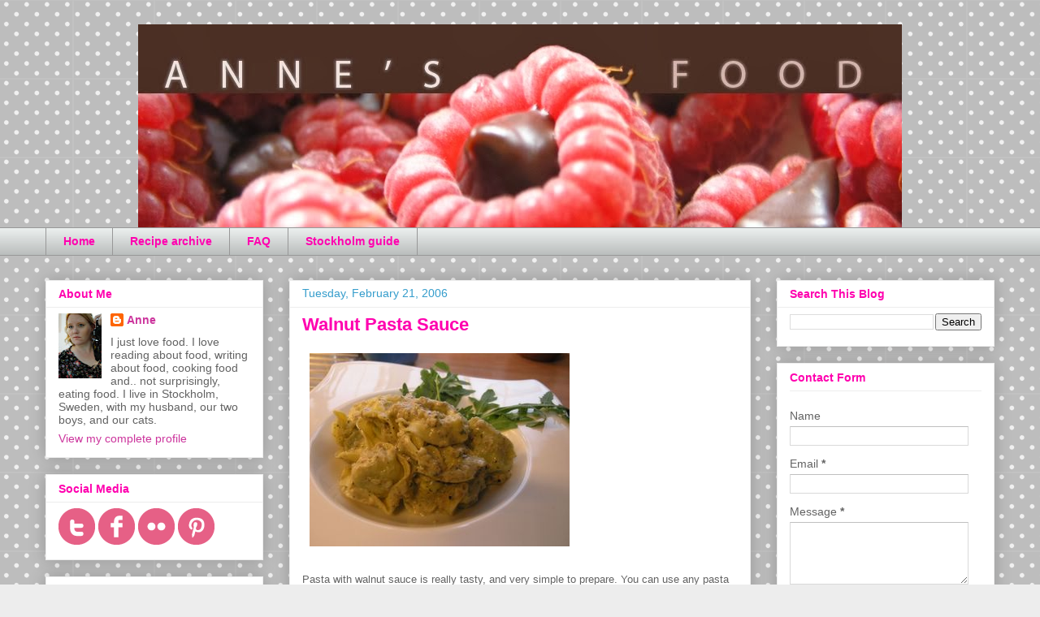

--- FILE ---
content_type: text/html; charset=UTF-8
request_url: https://annesfood.blogspot.com/2006/02/walnut-pasta-sauce.html
body_size: 13297
content:
<!DOCTYPE html>
<html class='v2' dir='ltr' lang='en'>
<head>
<link href='https://www.blogger.com/static/v1/widgets/335934321-css_bundle_v2.css' rel='stylesheet' type='text/css'/>
<meta content='width=1100' name='viewport'/>
<meta content='text/html; charset=UTF-8' http-equiv='Content-Type'/>
<meta content='blogger' name='generator'/>
<link href='https://annesfood.blogspot.com/favicon.ico' rel='icon' type='image/x-icon'/>
<link href='http://annesfood.blogspot.com/2006/02/walnut-pasta-sauce.html' rel='canonical'/>
<link rel="alternate" type="application/atom+xml" title="Anne&#39;s Food - Atom" href="https://annesfood.blogspot.com/feeds/posts/default" />
<link rel="alternate" type="application/rss+xml" title="Anne&#39;s Food - RSS" href="https://annesfood.blogspot.com/feeds/posts/default?alt=rss" />
<link rel="service.post" type="application/atom+xml" title="Anne&#39;s Food - Atom" href="https://www.blogger.com/feeds/8814165/posts/default" />

<link rel="alternate" type="application/atom+xml" title="Anne&#39;s Food - Atom" href="https://annesfood.blogspot.com/feeds/113455306714574525/comments/default" />
<!--Can't find substitution for tag [blog.ieCssRetrofitLinks]-->
<link href='http://photos1.blogger.com/hello/254/3653/320/walnutpasta.jpg' rel='image_src'/>
<meta content='http://annesfood.blogspot.com/2006/02/walnut-pasta-sauce.html' property='og:url'/>
<meta content='Walnut Pasta Sauce' property='og:title'/>
<meta content='Pasta with walnut sauce is really tasty, and very simple to prepare. You can use any pasta you&#39;d like, but I especially like a fresh filled ...' property='og:description'/>
<meta content='https://lh3.googleusercontent.com/blogger_img_proxy/AEn0k_vDkV6hHeSCJgC6k6Q4TjIWEJ-CGH9uqwMJnF8XSnP-2UD6SoXz-FiQHt5oxYX-Sm_mh9ISWiD9v2w3PgGEbaRoTYQgD5oLkRpEX1HG7iOAisfIwJQBeVYXxwW3MmhZgQ=w1200-h630-p-k-no-nu' property='og:image'/>
<title>Anne's Food: Walnut Pasta Sauce</title>
<style id='page-skin-1' type='text/css'><!--
/*
-----------------------------------------------
Blogger Template Style
Name:     Awesome Inc.
Designer: Tina Chen
URL:      tinachen.org
----------------------------------------------- */
/* Content
----------------------------------------------- */
body {
font: normal normal 13px 'Trebuchet MS', Trebuchet, sans-serif;
color: #636363;
background: #ededed url(//themes.googleusercontent.com/image?id=0BwVBOzw_-hbMNTQ3ODdjYmYtM2Q1Mi00MjBiLTlkNjgtZjIxMGMyYWVjYmYz) repeat scroll top center /* Credit: Ollustrator (http://www.istockphoto.com/googleimages.php?id=9505737&platform=blogger) */;
}
html body .content-outer {
min-width: 0;
max-width: 100%;
width: 100%;
}
a:link {
text-decoration: none;
color: #ff42c4;
}
a:visited {
text-decoration: none;
color: #636363;
}
a:hover {
text-decoration: underline;
color: #359dcc;
}
.body-fauxcolumn-outer .cap-top {
position: absolute;
z-index: 1;
height: 276px;
width: 100%;
background: transparent none repeat-x scroll top left;
_background-image: none;
}
/* Columns
----------------------------------------------- */
.content-inner {
padding: 0;
}
.header-inner .section {
margin: 0 16px;
}
.tabs-inner .section {
margin: 0 16px;
}
.main-inner {
padding-top: 30px;
}
.main-inner .column-center-inner,
.main-inner .column-left-inner,
.main-inner .column-right-inner {
padding: 0 5px;
}
*+html body .main-inner .column-center-inner {
margin-top: -30px;
}
#layout .main-inner .column-center-inner {
margin-top: 0;
}
/* Header
----------------------------------------------- */
.header-outer {
margin: 0 0 0 0;
background: transparent none repeat scroll 0 0;
}
.Header h1 {
font: normal bold 40px 'Trebuchet MS', Trebuchet, sans-serif;
color: #ff00af;
text-shadow: 0 0 -1px #000000;
}
.Header h1 a {
color: #ff00af;
}
.Header .description {
font: normal normal 14px Arial, Tahoma, Helvetica, FreeSans, sans-serif;
color: #424242;
}
.header-inner .Header .titlewrapper,
.header-inner .Header .descriptionwrapper {
padding-left: 0;
padding-right: 0;
margin-bottom: 0;
}
.header-inner .Header .titlewrapper {
padding-top: 22px;
}
/* Tabs
----------------------------------------------- */
.tabs-outer {
overflow: hidden;
position: relative;
background: #e9edec url(//www.blogblog.com/1kt/awesomeinc/tabs_gradient_light.png) repeat scroll 0 0;
}
#layout .tabs-outer {
overflow: visible;
}
.tabs-cap-top, .tabs-cap-bottom {
position: absolute;
width: 100%;
border-top: 1px solid #989898;
}
.tabs-cap-bottom {
bottom: 0;
}
.tabs-inner .widget li a {
display: inline-block;
margin: 0;
padding: .6em 1.5em;
font: normal bold 14px 'Trebuchet MS', Trebuchet, sans-serif;
color: #ff00af;
border-top: 1px solid #989898;
border-bottom: 1px solid #989898;
border-left: 1px solid #989898;
height: 16px;
line-height: 16px;
}
.tabs-inner .widget li:last-child a {
border-right: 1px solid #989898;
}
.tabs-inner .widget li.selected a, .tabs-inner .widget li a:hover {
background: #656565 url(//www.blogblog.com/1kt/awesomeinc/tabs_gradient_light.png) repeat-x scroll 0 -100px;
color: #ffffff;
}
/* Headings
----------------------------------------------- */
h2 {
font: normal bold 14px 'Trebuchet MS', Trebuchet, sans-serif;
color: #ff00af;
}
/* Widgets
----------------------------------------------- */
.main-inner .section {
margin: 0 27px;
padding: 0;
}
.main-inner .column-left-outer,
.main-inner .column-right-outer {
margin-top: 0;
}
#layout .main-inner .column-left-outer,
#layout .main-inner .column-right-outer {
margin-top: 0;
}
.main-inner .column-left-inner,
.main-inner .column-right-inner {
background: transparent none repeat 0 0;
-moz-box-shadow: 0 0 0 rgba(0, 0, 0, .2);
-webkit-box-shadow: 0 0 0 rgba(0, 0, 0, .2);
-goog-ms-box-shadow: 0 0 0 rgba(0, 0, 0, .2);
box-shadow: 0 0 0 rgba(0, 0, 0, .2);
-moz-border-radius: 0;
-webkit-border-radius: 0;
-goog-ms-border-radius: 0;
border-radius: 0;
}
#layout .main-inner .column-left-inner,
#layout .main-inner .column-right-inner {
margin-top: 0;
}
.sidebar .widget {
font: normal normal 14px 'Trebuchet MS', Trebuchet, sans-serif;
color: #636363;
}
.sidebar .widget a:link {
color: #cc359d;
}
.sidebar .widget a:visited {
color: #636363;
}
.sidebar .widget a:hover {
color: #359dcc;
}
.sidebar .widget h2 {
text-shadow: 0 0 -1px #000000;
}
.main-inner .widget {
background-color: #ffffff;
border: 1px solid #ededed;
padding: 0 15px 15px;
margin: 20px -16px;
-moz-box-shadow: 0 0 20px rgba(0, 0, 0, .2);
-webkit-box-shadow: 0 0 20px rgba(0, 0, 0, .2);
-goog-ms-box-shadow: 0 0 20px rgba(0, 0, 0, .2);
box-shadow: 0 0 20px rgba(0, 0, 0, .2);
-moz-border-radius: 0;
-webkit-border-radius: 0;
-goog-ms-border-radius: 0;
border-radius: 0;
}
.main-inner .widget h2 {
margin: 0 -15px;
padding: .6em 15px .5em;
border-bottom: 1px solid transparent;
}
.footer-inner .widget h2 {
padding: 0 0 .4em;
border-bottom: 1px solid transparent;
}
.main-inner .widget h2 + div, .footer-inner .widget h2 + div {
border-top: 1px solid #ededed;
padding-top: 8px;
}
.main-inner .widget .widget-content {
margin: 0 -15px;
padding: 7px 15px 0;
}
.main-inner .widget ul, .main-inner .widget #ArchiveList ul.flat {
margin: -8px -15px 0;
padding: 0;
list-style: none;
}
.main-inner .widget #ArchiveList {
margin: -8px 0 0;
}
.main-inner .widget ul li, .main-inner .widget #ArchiveList ul.flat li {
padding: .5em 15px;
text-indent: 0;
color: #656565;
border-top: 1px solid #ededed;
border-bottom: 1px solid transparent;
}
.main-inner .widget #ArchiveList ul li {
padding-top: .25em;
padding-bottom: .25em;
}
.main-inner .widget ul li:first-child, .main-inner .widget #ArchiveList ul.flat li:first-child {
border-top: none;
}
.main-inner .widget ul li:last-child, .main-inner .widget #ArchiveList ul.flat li:last-child {
border-bottom: none;
}
.post-body {
position: relative;
}
.main-inner .widget .post-body ul {
padding: 0 2.5em;
margin: .5em 0;
list-style: disc;
}
.main-inner .widget .post-body ul li {
padding: 0.25em 0;
margin-bottom: .25em;
color: #636363;
border: none;
}
.footer-inner .widget ul {
padding: 0;
list-style: none;
}
.widget .zippy {
color: #656565;
}
/* Posts
----------------------------------------------- */
body .main-inner .Blog {
padding: 0;
margin-bottom: 1em;
background-color: transparent;
border: none;
-moz-box-shadow: 0 0 0 rgba(0, 0, 0, 0);
-webkit-box-shadow: 0 0 0 rgba(0, 0, 0, 0);
-goog-ms-box-shadow: 0 0 0 rgba(0, 0, 0, 0);
box-shadow: 0 0 0 rgba(0, 0, 0, 0);
}
.main-inner .section:last-child .Blog:last-child {
padding: 0;
margin-bottom: 1em;
}
.main-inner .widget h2.date-header {
margin: 0 -15px 1px;
padding: 0 0 0 0;
font: normal normal 14px Arial, Tahoma, Helvetica, FreeSans, sans-serif;
color: #359dcc;
background: transparent none no-repeat scroll top left;
border-top: 0 solid #ffffff;
border-bottom: 1px solid transparent;
-moz-border-radius-topleft: 0;
-moz-border-radius-topright: 0;
-webkit-border-top-left-radius: 0;
-webkit-border-top-right-radius: 0;
border-top-left-radius: 0;
border-top-right-radius: 0;
position: static;
bottom: 100%;
right: 15px;
text-shadow: 0 0 -1px #000000;
}
.main-inner .widget h2.date-header span {
font: normal normal 14px Arial, Tahoma, Helvetica, FreeSans, sans-serif;
display: block;
padding: .5em 15px;
border-left: 0 solid #ffffff;
border-right: 0 solid #ffffff;
}
.date-outer {
position: relative;
margin: 30px 0 20px;
padding: 0 15px;
background-color: #ffffff;
border: 1px solid #ededed;
-moz-box-shadow: 0 0 20px rgba(0, 0, 0, .2);
-webkit-box-shadow: 0 0 20px rgba(0, 0, 0, .2);
-goog-ms-box-shadow: 0 0 20px rgba(0, 0, 0, .2);
box-shadow: 0 0 20px rgba(0, 0, 0, .2);
-moz-border-radius: 0;
-webkit-border-radius: 0;
-goog-ms-border-radius: 0;
border-radius: 0;
}
.date-outer:first-child {
margin-top: 0;
}
.date-outer:last-child {
margin-bottom: 20px;
-moz-border-radius-bottomleft: 0;
-moz-border-radius-bottomright: 0;
-webkit-border-bottom-left-radius: 0;
-webkit-border-bottom-right-radius: 0;
-goog-ms-border-bottom-left-radius: 0;
-goog-ms-border-bottom-right-radius: 0;
border-bottom-left-radius: 0;
border-bottom-right-radius: 0;
}
.date-posts {
margin: 0 -15px;
padding: 0 15px;
clear: both;
}
.post-outer, .inline-ad {
border-top: 1px solid #ededed;
margin: 0 -15px;
padding: 15px 15px;
}
.post-outer {
padding-bottom: 10px;
}
.post-outer:first-child {
padding-top: 0;
border-top: none;
}
.post-outer:last-child, .inline-ad:last-child {
border-bottom: none;
}
.post-body {
position: relative;
}
.post-body img {
padding: 8px;
background: transparent;
border: 1px solid transparent;
-moz-box-shadow: 0 0 0 rgba(0, 0, 0, .2);
-webkit-box-shadow: 0 0 0 rgba(0, 0, 0, .2);
box-shadow: 0 0 0 rgba(0, 0, 0, .2);
-moz-border-radius: 0;
-webkit-border-radius: 0;
border-radius: 0;
}
h3.post-title, h4 {
font: normal bold 22px Arial, Tahoma, Helvetica, FreeSans, sans-serif;
color: #ff00af;
}
h3.post-title a {
font: normal bold 22px Arial, Tahoma, Helvetica, FreeSans, sans-serif;
color: #ff00af;
}
h3.post-title a:hover {
color: #359dcc;
text-decoration: underline;
}
.post-header {
margin: 0 0 1em;
}
.post-body {
line-height: 1.4;
}
.post-outer h2 {
color: #636363;
}
.post-footer {
margin: 1.5em 0 0;
}
#blog-pager {
padding: 15px;
font-size: 120%;
background-color: #ffffff;
border: 1px solid #ededed;
-moz-box-shadow: 0 0 20px rgba(0, 0, 0, .2);
-webkit-box-shadow: 0 0 20px rgba(0, 0, 0, .2);
-goog-ms-box-shadow: 0 0 20px rgba(0, 0, 0, .2);
box-shadow: 0 0 20px rgba(0, 0, 0, .2);
-moz-border-radius: 0;
-webkit-border-radius: 0;
-goog-ms-border-radius: 0;
border-radius: 0;
-moz-border-radius-topleft: 0;
-moz-border-radius-topright: 0;
-webkit-border-top-left-radius: 0;
-webkit-border-top-right-radius: 0;
-goog-ms-border-top-left-radius: 0;
-goog-ms-border-top-right-radius: 0;
border-top-left-radius: 0;
border-top-right-radius-topright: 0;
margin-top: 1em;
}
.blog-feeds, .post-feeds {
margin: 1em 0;
text-align: center;
color: #424242;
}
.blog-feeds a, .post-feeds a {
color: #cc359d;
}
.blog-feeds a:visited, .post-feeds a:visited {
color: #636363;
}
.blog-feeds a:hover, .post-feeds a:hover {
color: #359dcc;
}
.post-outer .comments {
margin-top: 2em;
}
/* Comments
----------------------------------------------- */
.comments .comments-content .icon.blog-author {
background-repeat: no-repeat;
background-image: url([data-uri]);
}
.comments .comments-content .loadmore a {
border-top: 1px solid #989898;
border-bottom: 1px solid #989898;
}
.comments .continue {
border-top: 2px solid #989898;
}
/* Footer
----------------------------------------------- */
.footer-outer {
margin: -20px 0 -1px;
padding: 20px 0 0;
color: #424242;
overflow: hidden;
}
.footer-fauxborder-left {
border-top: 1px solid #ededed;
background: #ffffff none repeat scroll 0 0;
-moz-box-shadow: 0 0 20px rgba(0, 0, 0, .2);
-webkit-box-shadow: 0 0 20px rgba(0, 0, 0, .2);
-goog-ms-box-shadow: 0 0 20px rgba(0, 0, 0, .2);
box-shadow: 0 0 20px rgba(0, 0, 0, .2);
margin: 0 -20px;
}
/* Mobile
----------------------------------------------- */
body.mobile {
background-size: auto;
}
.mobile .body-fauxcolumn-outer {
background: transparent none repeat scroll top left;
}
*+html body.mobile .main-inner .column-center-inner {
margin-top: 0;
}
.mobile .main-inner .widget {
padding: 0 0 15px;
}
.mobile .main-inner .widget h2 + div,
.mobile .footer-inner .widget h2 + div {
border-top: none;
padding-top: 0;
}
.mobile .footer-inner .widget h2 {
padding: 0.5em 0;
border-bottom: none;
}
.mobile .main-inner .widget .widget-content {
margin: 0;
padding: 7px 0 0;
}
.mobile .main-inner .widget ul,
.mobile .main-inner .widget #ArchiveList ul.flat {
margin: 0 -15px 0;
}
.mobile .main-inner .widget h2.date-header {
right: 0;
}
.mobile .date-header span {
padding: 0.4em 0;
}
.mobile .date-outer:first-child {
margin-bottom: 0;
border: 1px solid #ededed;
-moz-border-radius-topleft: 0;
-moz-border-radius-topright: 0;
-webkit-border-top-left-radius: 0;
-webkit-border-top-right-radius: 0;
-goog-ms-border-top-left-radius: 0;
-goog-ms-border-top-right-radius: 0;
border-top-left-radius: 0;
border-top-right-radius: 0;
}
.mobile .date-outer {
border-color: #ededed;
border-width: 0 1px 1px;
}
.mobile .date-outer:last-child {
margin-bottom: 0;
}
.mobile .main-inner {
padding: 0;
}
.mobile .header-inner .section {
margin: 0;
}
.mobile .post-outer, .mobile .inline-ad {
padding: 5px 0;
}
.mobile .tabs-inner .section {
margin: 0 10px;
}
.mobile .main-inner .widget h2 {
margin: 0;
padding: 0;
}
.mobile .main-inner .widget h2.date-header span {
padding: 0;
}
.mobile .main-inner .widget .widget-content {
margin: 0;
padding: 7px 0 0;
}
.mobile #blog-pager {
border: 1px solid transparent;
background: #ffffff none repeat scroll 0 0;
}
.mobile .main-inner .column-left-inner,
.mobile .main-inner .column-right-inner {
background: transparent none repeat 0 0;
-moz-box-shadow: none;
-webkit-box-shadow: none;
-goog-ms-box-shadow: none;
box-shadow: none;
}
.mobile .date-posts {
margin: 0;
padding: 0;
}
.mobile .footer-fauxborder-left {
margin: 0;
border-top: inherit;
}
.mobile .main-inner .section:last-child .Blog:last-child {
margin-bottom: 0;
}
.mobile-index-contents {
color: #636363;
}
.mobile .mobile-link-button {
background: #ff42c4 url(//www.blogblog.com/1kt/awesomeinc/tabs_gradient_light.png) repeat scroll 0 0;
}
.mobile-link-button a:link, .mobile-link-button a:visited {
color: #ffffff;
}
.mobile .tabs-inner .PageList .widget-content {
background: transparent;
border-top: 1px solid;
border-color: #989898;
color: #ff00af;
}
.mobile .tabs-inner .PageList .widget-content .pagelist-arrow {
border-left: 1px solid #989898;
}
#header-inner img {
margin-left: auto;
margin-right: auto;
}
--></style>
<style id='template-skin-1' type='text/css'><!--
body {
min-width: 1200px;
}
.content-outer, .content-fauxcolumn-outer, .region-inner {
min-width: 1200px;
max-width: 1200px;
_width: 1200px;
}
.main-inner .columns {
padding-left: 300px;
padding-right: 300px;
}
.main-inner .fauxcolumn-center-outer {
left: 300px;
right: 300px;
/* IE6 does not respect left and right together */
_width: expression(this.parentNode.offsetWidth -
parseInt("300px") -
parseInt("300px") + 'px');
}
.main-inner .fauxcolumn-left-outer {
width: 300px;
}
.main-inner .fauxcolumn-right-outer {
width: 300px;
}
.main-inner .column-left-outer {
width: 300px;
right: 100%;
margin-left: -300px;
}
.main-inner .column-right-outer {
width: 300px;
margin-right: -300px;
}
#layout {
min-width: 0;
}
#layout .content-outer {
min-width: 0;
width: 800px;
}
#layout .region-inner {
min-width: 0;
width: auto;
}
body#layout div.add_widget {
padding: 8px;
}
body#layout div.add_widget a {
margin-left: 32px;
}
--></style>
<style>
    body {background-image:url(\/\/themes.googleusercontent.com\/image?id=0BwVBOzw_-hbMNTQ3ODdjYmYtM2Q1Mi00MjBiLTlkNjgtZjIxMGMyYWVjYmYz);}
    
@media (max-width: 200px) { body {background-image:url(\/\/themes.googleusercontent.com\/image?id=0BwVBOzw_-hbMNTQ3ODdjYmYtM2Q1Mi00MjBiLTlkNjgtZjIxMGMyYWVjYmYz&options=w200);}}
@media (max-width: 400px) and (min-width: 201px) { body {background-image:url(\/\/themes.googleusercontent.com\/image?id=0BwVBOzw_-hbMNTQ3ODdjYmYtM2Q1Mi00MjBiLTlkNjgtZjIxMGMyYWVjYmYz&options=w400);}}
@media (max-width: 800px) and (min-width: 401px) { body {background-image:url(\/\/themes.googleusercontent.com\/image?id=0BwVBOzw_-hbMNTQ3ODdjYmYtM2Q1Mi00MjBiLTlkNjgtZjIxMGMyYWVjYmYz&options=w800);}}
@media (max-width: 1200px) and (min-width: 801px) { body {background-image:url(\/\/themes.googleusercontent.com\/image?id=0BwVBOzw_-hbMNTQ3ODdjYmYtM2Q1Mi00MjBiLTlkNjgtZjIxMGMyYWVjYmYz&options=w1200);}}
/* Last tag covers anything over one higher than the previous max-size cap. */
@media (min-width: 1201px) { body {background-image:url(\/\/themes.googleusercontent.com\/image?id=0BwVBOzw_-hbMNTQ3ODdjYmYtM2Q1Mi00MjBiLTlkNjgtZjIxMGMyYWVjYmYz&options=w1600);}}
  </style>
<script type='text/javascript'>
        (function(i,s,o,g,r,a,m){i['GoogleAnalyticsObject']=r;i[r]=i[r]||function(){
        (i[r].q=i[r].q||[]).push(arguments)},i[r].l=1*new Date();a=s.createElement(o),
        m=s.getElementsByTagName(o)[0];a.async=1;a.src=g;m.parentNode.insertBefore(a,m)
        })(window,document,'script','https://www.google-analytics.com/analytics.js','ga');
        ga('create', 'UA-2317265-1', 'auto', 'blogger');
        ga('blogger.send', 'pageview');
      </script>
<link href='https://www.blogger.com/dyn-css/authorization.css?targetBlogID=8814165&amp;zx=fc2a1b0f-9728-46c8-a7f7-9a65a71f58ae' media='none' onload='if(media!=&#39;all&#39;)media=&#39;all&#39;' rel='stylesheet'/><noscript><link href='https://www.blogger.com/dyn-css/authorization.css?targetBlogID=8814165&amp;zx=fc2a1b0f-9728-46c8-a7f7-9a65a71f58ae' rel='stylesheet'/></noscript>
<meta name='google-adsense-platform-account' content='ca-host-pub-1556223355139109'/>
<meta name='google-adsense-platform-domain' content='blogspot.com'/>

</head>
<body class='loading variant-light'>
<div class='navbar no-items section' id='navbar' name='Navbar'>
</div>
<div class='body-fauxcolumns'>
<div class='fauxcolumn-outer body-fauxcolumn-outer'>
<div class='cap-top'>
<div class='cap-left'></div>
<div class='cap-right'></div>
</div>
<div class='fauxborder-left'>
<div class='fauxborder-right'></div>
<div class='fauxcolumn-inner'>
</div>
</div>
<div class='cap-bottom'>
<div class='cap-left'></div>
<div class='cap-right'></div>
</div>
</div>
</div>
<div class='content'>
<div class='content-fauxcolumns'>
<div class='fauxcolumn-outer content-fauxcolumn-outer'>
<div class='cap-top'>
<div class='cap-left'></div>
<div class='cap-right'></div>
</div>
<div class='fauxborder-left'>
<div class='fauxborder-right'></div>
<div class='fauxcolumn-inner'>
</div>
</div>
<div class='cap-bottom'>
<div class='cap-left'></div>
<div class='cap-right'></div>
</div>
</div>
</div>
<div class='content-outer'>
<div class='content-cap-top cap-top'>
<div class='cap-left'></div>
<div class='cap-right'></div>
</div>
<div class='fauxborder-left content-fauxborder-left'>
<div class='fauxborder-right content-fauxborder-right'></div>
<div class='content-inner'>
<header>
<div class='header-outer'>
<div class='header-cap-top cap-top'>
<div class='cap-left'></div>
<div class='cap-right'></div>
</div>
<div class='fauxborder-left header-fauxborder-left'>
<div class='fauxborder-right header-fauxborder-right'></div>
<div class='region-inner header-inner'>
<div class='header section' id='header' name='Header'><div class='widget Header' data-version='1' id='Header1'>
<div id='header-inner'>
<a href='https://annesfood.blogspot.com/' style='display: block'>
<img alt='Anne&#39;s Food' height='250px; ' id='Header1_headerimg' src='https://blogger.googleusercontent.com/img/b/R29vZ2xl/AVvXsEgO66v5bOouEXzXinfACFUJfwb7aMje7_dnuiATpuz1Z5NUzmTI9_TEEeWnbvy7gzByEZXrvXD9h6YlPGIpxbJKMMFHR38ex34NuVDqEk3OY5LXdU2lUsRUXSO2_6CMmkpO1awuqA/s1600/header03.jpg' style='display: block' width='940px; '/>
</a>
</div>
</div></div>
</div>
</div>
<div class='header-cap-bottom cap-bottom'>
<div class='cap-left'></div>
<div class='cap-right'></div>
</div>
</div>
</header>
<div class='tabs-outer'>
<div class='tabs-cap-top cap-top'>
<div class='cap-left'></div>
<div class='cap-right'></div>
</div>
<div class='fauxborder-left tabs-fauxborder-left'>
<div class='fauxborder-right tabs-fauxborder-right'></div>
<div class='region-inner tabs-inner'>
<div class='tabs section' id='crosscol' name='Cross-Column'><div class='widget PageList' data-version='1' id='PageList1'>
<h2>Pages</h2>
<div class='widget-content'>
<ul>
<li>
<a href='https://annesfood.blogspot.com/'>Home</a>
</li>
<li>
<a href='https://annesfood.blogspot.com/p/recipe-archive.html'>Recipe archive</a>
</li>
<li>
<a href='https://annesfood.blogspot.com/p/faq.html'>FAQ</a>
</li>
<li>
<a href='http://annesfood.blogspot.com/2010/07/guide-to-stockholm.html'>Stockholm guide</a>
</li>
</ul>
<div class='clear'></div>
</div>
</div></div>
<div class='tabs no-items section' id='crosscol-overflow' name='Cross-Column 2'></div>
</div>
</div>
<div class='tabs-cap-bottom cap-bottom'>
<div class='cap-left'></div>
<div class='cap-right'></div>
</div>
</div>
<div class='main-outer'>
<div class='main-cap-top cap-top'>
<div class='cap-left'></div>
<div class='cap-right'></div>
</div>
<div class='fauxborder-left main-fauxborder-left'>
<div class='fauxborder-right main-fauxborder-right'></div>
<div class='region-inner main-inner'>
<div class='columns fauxcolumns'>
<div class='fauxcolumn-outer fauxcolumn-center-outer'>
<div class='cap-top'>
<div class='cap-left'></div>
<div class='cap-right'></div>
</div>
<div class='fauxborder-left'>
<div class='fauxborder-right'></div>
<div class='fauxcolumn-inner'>
</div>
</div>
<div class='cap-bottom'>
<div class='cap-left'></div>
<div class='cap-right'></div>
</div>
</div>
<div class='fauxcolumn-outer fauxcolumn-left-outer'>
<div class='cap-top'>
<div class='cap-left'></div>
<div class='cap-right'></div>
</div>
<div class='fauxborder-left'>
<div class='fauxborder-right'></div>
<div class='fauxcolumn-inner'>
</div>
</div>
<div class='cap-bottom'>
<div class='cap-left'></div>
<div class='cap-right'></div>
</div>
</div>
<div class='fauxcolumn-outer fauxcolumn-right-outer'>
<div class='cap-top'>
<div class='cap-left'></div>
<div class='cap-right'></div>
</div>
<div class='fauxborder-left'>
<div class='fauxborder-right'></div>
<div class='fauxcolumn-inner'>
</div>
</div>
<div class='cap-bottom'>
<div class='cap-left'></div>
<div class='cap-right'></div>
</div>
</div>
<!-- corrects IE6 width calculation -->
<div class='columns-inner'>
<div class='column-center-outer'>
<div class='column-center-inner'>
<div class='main section' id='main' name='Main'><div class='widget Blog' data-version='1' id='Blog1'>
<div class='blog-posts hfeed'>

          <div class="date-outer">
        
<h2 class='date-header'><span>Tuesday, February 21, 2006</span></h2>

          <div class="date-posts">
        
<div class='post-outer'>
<div class='post hentry' itemprop='blogPost' itemscope='itemscope' itemtype='http://schema.org/BlogPosting'>
<meta content='http://photos1.blogger.com/hello/254/3653/320/walnutpasta.jpg' itemprop='image_url'/>
<meta content='8814165' itemprop='blogId'/>
<meta content='113455306714574525' itemprop='postId'/>
<a name='113455306714574525'></a>
<h3 class='post-title entry-title' itemprop='name'>
Walnut Pasta Sauce
</h3>
<div class='post-header'>
<div class='post-header-line-1'></div>
</div>
<div class='post-body entry-content' id='post-body-113455306714574525' itemprop='description articleBody'>
<a href="//photos1.blogger.com/hello/254/3653/640/walnutpasta.jpg"><img src="//photos1.blogger.com/hello/254/3653/320/walnutpasta.jpg"></A><br /><br />Pasta with walnut sauce is really tasty, and very simple to prepare. You can use any pasta you'd like, but I especially like a fresh filled tortellini with spinach. Make it yourself - or don't. The beauty of this sauce is that it's really fast to prepare, so making your own pasta would contradict that a bit. It's also something you can prepare in advance, and just heat up at last moment. And feel free to play around with seasonings and herbs! I decided to add coriander and lemon last time I made this, and that was really successful. What you can't substitute though - well, you really do need a food processor. Sorry. <br /><br /><strong>Walnut Pasta Sauce</strong><br />Serves 4<br /><br />1-2 slices white bread, day old is fine<br />100 ml milk<br />100 g walnuts<br />3-4 tbsp olive oil<br />2 cloves of garlic<br />juice and peel of 1/2 lemon<br />handful of shredded parmesan<br />handful of fresh coriander<br />salt<br />pepper<br /><br />Rip up the bread into chunks, and let them soak in the milk for a little while. Place the bread and everything else in the food processor, and whizz until it's a nice, combined paste. (You can prepare up to here, if you want to.)<br /><br />When you're ready to eat - which is pretty much when your pasta is boiling - scrape the sauce into a pan, and heat gently. Add more milk or olive oil if it's very solid, but you're also going to add hot pasta water to loosen the sauce and make it creamy. It should never boil - the fresh flavors here are important. Just let it heat up, loosen with water, toss with pasta, and serve at once!<br /><br /><a href="http://annesmat.blogspot.com/2006/02/valntsss-till-pasta.html">Valnötssås till pasta </a>
<div style='clear: both;'></div>
</div>
<div class='post-footer'>
<div class='post-footer-line post-footer-line-1'><span class='post-author vcard'>
Posted by
<span class='fn' itemprop='author' itemscope='itemscope' itemtype='http://schema.org/Person'>
<meta content='https://www.blogger.com/profile/18224478760304481724' itemprop='url'/>
<a class='g-profile' href='https://www.blogger.com/profile/18224478760304481724' rel='author' title='author profile'>
<span itemprop='name'>Anne</span>
</a>
</span>
</span>
<span class='post-timestamp'>
at
<meta content='http://annesfood.blogspot.com/2006/02/walnut-pasta-sauce.html' itemprop='url'/>
<a class='timestamp-link' href='https://annesfood.blogspot.com/2006/02/walnut-pasta-sauce.html' rel='bookmark' title='permanent link'><abbr class='published' itemprop='datePublished' title='2006-02-21T08:55:00+01:00'>08:55</abbr></a>
</span>
<span class='post-comment-link'>
</span>
<span class='post-icons'>
<span class='item-action'>
<a href='https://www.blogger.com/email-post/8814165/113455306714574525' title='Email Post'>
<img alt="" class="icon-action" height="13" src="//img1.blogblog.com/img/icon18_email.gif" width="18">
</a>
</span>
<span class='item-control blog-admin pid-1505823348'>
<a href='https://www.blogger.com/post-edit.g?blogID=8814165&postID=113455306714574525&from=pencil' title='Edit Post'>
<img alt='' class='icon-action' height='18' src='https://resources.blogblog.com/img/icon18_edit_allbkg.gif' width='18'/>
</a>
</span>
</span>
<div class='post-share-buttons goog-inline-block'>
<a class='goog-inline-block share-button sb-email' href='https://www.blogger.com/share-post.g?blogID=8814165&postID=113455306714574525&target=email' target='_blank' title='Email This'><span class='share-button-link-text'>Email This</span></a><a class='goog-inline-block share-button sb-blog' href='https://www.blogger.com/share-post.g?blogID=8814165&postID=113455306714574525&target=blog' onclick='window.open(this.href, "_blank", "height=270,width=475"); return false;' target='_blank' title='BlogThis!'><span class='share-button-link-text'>BlogThis!</span></a><a class='goog-inline-block share-button sb-twitter' href='https://www.blogger.com/share-post.g?blogID=8814165&postID=113455306714574525&target=twitter' target='_blank' title='Share to X'><span class='share-button-link-text'>Share to X</span></a><a class='goog-inline-block share-button sb-facebook' href='https://www.blogger.com/share-post.g?blogID=8814165&postID=113455306714574525&target=facebook' onclick='window.open(this.href, "_blank", "height=430,width=640"); return false;' target='_blank' title='Share to Facebook'><span class='share-button-link-text'>Share to Facebook</span></a><a class='goog-inline-block share-button sb-pinterest' href='https://www.blogger.com/share-post.g?blogID=8814165&postID=113455306714574525&target=pinterest' target='_blank' title='Share to Pinterest'><span class='share-button-link-text'>Share to Pinterest</span></a>
</div>
</div>
<div class='post-footer-line post-footer-line-2'><span class='post-labels'>
</span>
</div>
<div class='post-footer-line post-footer-line-3'><span class='post-location'>
</span>
</div>
</div>
</div>
<div class='comments' id='comments'>
<a name='comments'></a>
<h4>No comments:</h4>
<div id='Blog1_comments-block-wrapper'>
<dl class='avatar-comment-indent' id='comments-block'>
</dl>
</div>
<p class='comment-footer'>
<a href='https://www.blogger.com/comment/fullpage/post/8814165/113455306714574525' onclick=''>Post a Comment</a>
</p>
</div>
</div>

        </div></div>
      
</div>
<div class='blog-pager' id='blog-pager'>
<span id='blog-pager-newer-link'>
<a class='blog-pager-newer-link' href='https://annesfood.blogspot.com/2006/02/spicy-almonds.html' id='Blog1_blog-pager-newer-link' title='Newer Post'>Newer Post</a>
</span>
<span id='blog-pager-older-link'>
<a class='blog-pager-older-link' href='https://annesfood.blogspot.com/2006/02/european-blogging-by-post.html' id='Blog1_blog-pager-older-link' title='Older Post'>Older Post</a>
</span>
<a class='home-link' href='https://annesfood.blogspot.com/'>Home</a>
</div>
<div class='clear'></div>
<div class='post-feeds'>
<div class='feed-links'>
Subscribe to:
<a class='feed-link' href='https://annesfood.blogspot.com/feeds/113455306714574525/comments/default' target='_blank' type='application/atom+xml'>Post Comments (Atom)</a>
</div>
</div>
</div></div>
</div>
</div>
<div class='column-left-outer'>
<div class='column-left-inner'>
<aside>
<div class='sidebar section' id='sidebar-left-1'><div class='widget Profile' data-version='1' id='Profile1'>
<h2>About Me</h2>
<div class='widget-content'>
<a href='https://www.blogger.com/profile/18224478760304481724'><img alt='My photo' class='profile-img' height='80' src='//2.bp.blogspot.com/_axIuI0AiRkg/ShmYF5APyaI/AAAAAAAAAJM/2yu0j46mICk/S220-s80/anne-080530-2+(Medium).jpg' width='53'/></a>
<dl class='profile-datablock'>
<dt class='profile-data'>
<a class='profile-name-link g-profile' href='https://www.blogger.com/profile/18224478760304481724' rel='author' style='background-image: url(//www.blogger.com/img/logo-16.png);'>
Anne
</a>
</dt>
<dd class='profile-textblock'>I just love food. I love reading about food, writing about food, cooking food and.. not surprisingly, eating food. I live in Stockholm, Sweden, with my husband, our two boys, and our cats.</dd>
</dl>
<a class='profile-link' href='https://www.blogger.com/profile/18224478760304481724' rel='author'>View my complete profile</a>
<div class='clear'></div>
</div>
</div><div class='widget HTML' data-version='1' id='HTML4'>
<h2 class='title'>Social Media</h2>
<div class='widget-content'>
<a href="http://www.twitter.com/annesfood"><img src="https://lh3.googleusercontent.com/blogger_img_proxy/AEn0k_v044Zj_bEayH4VLdmW5tzgNqkmVv62uksdbbMiG7jooWZHOAXlrM3vBT0f8p-e_Kxm3fWWKi2ZPFTB1hZ_qJ2J7St9rZoTaISB-WdYucxPDsQYoq7takE23prs-TXft2WW4g=s0-d" width="45" height="45" alt="Twitter-Honey-Suckle"></a>

<a href="http://www.facebook.com/askoogh/"><img src="https://lh3.googleusercontent.com/blogger_img_proxy/AEn0k_tT5T6DV0zfR64nPGjF52wgFkLPvpG8HWOwVoDvUHgfrlodSkM0cQo-7I9QxhxkXpJZTaVg4FkgZV6-sxFmi3-KCMoMq6Y5bXdTB33FX60M5tY2jiIRl2FdG-0qvAXRrZi3=s0-d" width="45" height="45" alt="Facebook-Honey-Suckle"></a>

<a href="http://www.flickr.com/photos/annehufflepuffs"><img src="https://lh3.googleusercontent.com/blogger_img_proxy/AEn0k_uwwrBdz_zIk_4vtCy6IjlvffAR4---zsuVmXOVIrYirpQbncxCdFyE_WnXGXw_jFac4QFY3kY2aCJnJPEKrfe5uGu1O4m7CyY91lml4GFi8A1YtKYHsImpvX1dfJIOnvom=s0-d" width="45" height="45" alt="Flickr-Honey-Suckle"></a>

<a href="http://www.pinterest.com/annesfood/" ><img src="https://lh3.googleusercontent.com/blogger_img_proxy/AEn0k_sx6cH6KQFCpvMALbxBFNtBorZK06D9Gp5NIttHnR0TfivImLI1O7_VcP8Gt3gY8V0IbP_38m_1GWkyEfD0qDzVVU0sJksilEOnqvPxoBVnUA2JmvdXUG_KfxWGEk2U8w-Y=s0-d" width="45" height="45" alt="Pinterest-Honey-Suckle"></a>
</div>
<div class='clear'></div>
</div><div class='widget HTML' data-version='1' id='HTML1'>
<h2 class='title'>instagram</h2>
<div class='widget-content'>
<!-- SnapWidget -->
<iframe src="https://snapwidget.com/embed/271415" class="snapwidget-widget" allowtransparency="true" frameborder="0" scrolling="no" style="border:none; overflow:hidden; width:130px; height:765px"></iframe>
</div>
<div class='clear'></div>
</div></div>
</aside>
</div>
</div>
<div class='column-right-outer'>
<div class='column-right-inner'>
<aside>
<div class='sidebar section' id='sidebar-right-1'><div class='widget BlogSearch' data-version='1' id='BlogSearch1'>
<h2 class='title'>Search This Blog</h2>
<div class='widget-content'>
<div id='BlogSearch1_form'>
<form action='https://annesfood.blogspot.com/search' class='gsc-search-box' target='_top'>
<table cellpadding='0' cellspacing='0' class='gsc-search-box'>
<tbody>
<tr>
<td class='gsc-input'>
<input autocomplete='off' class='gsc-input' name='q' size='10' title='search' type='text' value=''/>
</td>
<td class='gsc-search-button'>
<input class='gsc-search-button' title='search' type='submit' value='Search'/>
</td>
</tr>
</tbody>
</table>
</form>
</div>
</div>
<div class='clear'></div>
</div><div class='widget ContactForm' data-version='1' id='ContactForm1'>
<h2 class='title'>Contact Form</h2>
<div class='contact-form-widget'>
<div class='form'>
<form name='contact-form'>
<p></p>
Name
<br/>
<input class='contact-form-name' id='ContactForm1_contact-form-name' name='name' size='30' type='text' value=''/>
<p></p>
Email
<span style='font-weight: bolder;'>*</span>
<br/>
<input class='contact-form-email' id='ContactForm1_contact-form-email' name='email' size='30' type='text' value=''/>
<p></p>
Message
<span style='font-weight: bolder;'>*</span>
<br/>
<textarea class='contact-form-email-message' cols='25' id='ContactForm1_contact-form-email-message' name='email-message' rows='5'></textarea>
<p></p>
<input class='contact-form-button contact-form-button-submit' id='ContactForm1_contact-form-submit' type='button' value='Send'/>
<p></p>
<div style='text-align: center; max-width: 222px; width: 100%'>
<p class='contact-form-error-message' id='ContactForm1_contact-form-error-message'></p>
<p class='contact-form-success-message' id='ContactForm1_contact-form-success-message'></p>
</div>
</form>
</div>
</div>
<div class='clear'></div>
</div><div class='widget BlogArchive' data-version='1' id='BlogArchive1'>
<h2>Blog Archive</h2>
<div class='widget-content'>
<div id='ArchiveList'>
<div id='BlogArchive1_ArchiveList'>
<select id='BlogArchive1_ArchiveMenu'>
<option value=''>Blog Archive</option>
<option value='https://annesfood.blogspot.com/2025/03/'>March (1)</option>
<option value='https://annesfood.blogspot.com/2024/03/'>March (1)</option>
<option value='https://annesfood.blogspot.com/2022/06/'>June (1)</option>
<option value='https://annesfood.blogspot.com/2021/12/'>December (1)</option>
<option value='https://annesfood.blogspot.com/2021/09/'>September (2)</option>
<option value='https://annesfood.blogspot.com/2021/05/'>May (1)</option>
<option value='https://annesfood.blogspot.com/2021/04/'>April (1)</option>
<option value='https://annesfood.blogspot.com/2020/08/'>August (1)</option>
<option value='https://annesfood.blogspot.com/2020/03/'>March (2)</option>
<option value='https://annesfood.blogspot.com/2019/10/'>October (3)</option>
<option value='https://annesfood.blogspot.com/2019/08/'>August (1)</option>
<option value='https://annesfood.blogspot.com/2019/06/'>June (2)</option>
<option value='https://annesfood.blogspot.com/2019/04/'>April (1)</option>
<option value='https://annesfood.blogspot.com/2019/03/'>March (1)</option>
<option value='https://annesfood.blogspot.com/2019/02/'>February (6)</option>
<option value='https://annesfood.blogspot.com/2018/11/'>November (1)</option>
<option value='https://annesfood.blogspot.com/2018/09/'>September (1)</option>
<option value='https://annesfood.blogspot.com/2018/06/'>June (1)</option>
<option value='https://annesfood.blogspot.com/2018/05/'>May (1)</option>
<option value='https://annesfood.blogspot.com/2018/04/'>April (1)</option>
<option value='https://annesfood.blogspot.com/2018/03/'>March (2)</option>
<option value='https://annesfood.blogspot.com/2018/02/'>February (1)</option>
<option value='https://annesfood.blogspot.com/2018/01/'>January (4)</option>
<option value='https://annesfood.blogspot.com/2017/12/'>December (3)</option>
<option value='https://annesfood.blogspot.com/2017/07/'>July (1)</option>
<option value='https://annesfood.blogspot.com/2017/01/'>January (5)</option>
<option value='https://annesfood.blogspot.com/2016/12/'>December (3)</option>
<option value='https://annesfood.blogspot.com/2016/11/'>November (1)</option>
<option value='https://annesfood.blogspot.com/2016/10/'>October (2)</option>
<option value='https://annesfood.blogspot.com/2016/09/'>September (2)</option>
<option value='https://annesfood.blogspot.com/2016/08/'>August (1)</option>
<option value='https://annesfood.blogspot.com/2016/07/'>July (2)</option>
<option value='https://annesfood.blogspot.com/2016/06/'>June (3)</option>
<option value='https://annesfood.blogspot.com/2016/05/'>May (4)</option>
<option value='https://annesfood.blogspot.com/2016/04/'>April (5)</option>
<option value='https://annesfood.blogspot.com/2016/03/'>March (2)</option>
<option value='https://annesfood.blogspot.com/2016/02/'>February (1)</option>
<option value='https://annesfood.blogspot.com/2016/01/'>January (4)</option>
<option value='https://annesfood.blogspot.com/2015/12/'>December (8)</option>
<option value='https://annesfood.blogspot.com/2015/11/'>November (3)</option>
<option value='https://annesfood.blogspot.com/2015/10/'>October (3)</option>
<option value='https://annesfood.blogspot.com/2015/09/'>September (5)</option>
<option value='https://annesfood.blogspot.com/2015/08/'>August (1)</option>
<option value='https://annesfood.blogspot.com/2015/07/'>July (7)</option>
<option value='https://annesfood.blogspot.com/2015/06/'>June (5)</option>
<option value='https://annesfood.blogspot.com/2015/05/'>May (6)</option>
<option value='https://annesfood.blogspot.com/2015/04/'>April (6)</option>
<option value='https://annesfood.blogspot.com/2015/03/'>March (4)</option>
<option value='https://annesfood.blogspot.com/2015/02/'>February (6)</option>
<option value='https://annesfood.blogspot.com/2015/01/'>January (5)</option>
<option value='https://annesfood.blogspot.com/2014/12/'>December (4)</option>
<option value='https://annesfood.blogspot.com/2014/11/'>November (6)</option>
<option value='https://annesfood.blogspot.com/2014/10/'>October (5)</option>
<option value='https://annesfood.blogspot.com/2014/09/'>September (3)</option>
<option value='https://annesfood.blogspot.com/2014/08/'>August (11)</option>
<option value='https://annesfood.blogspot.com/2014/07/'>July (14)</option>
<option value='https://annesfood.blogspot.com/2014/06/'>June (15)</option>
<option value='https://annesfood.blogspot.com/2014/05/'>May (11)</option>
<option value='https://annesfood.blogspot.com/2014/04/'>April (7)</option>
<option value='https://annesfood.blogspot.com/2014/03/'>March (10)</option>
<option value='https://annesfood.blogspot.com/2014/02/'>February (7)</option>
<option value='https://annesfood.blogspot.com/2014/01/'>January (10)</option>
<option value='https://annesfood.blogspot.com/2013/12/'>December (16)</option>
<option value='https://annesfood.blogspot.com/2013/11/'>November (8)</option>
<option value='https://annesfood.blogspot.com/2013/10/'>October (11)</option>
<option value='https://annesfood.blogspot.com/2013/09/'>September (10)</option>
<option value='https://annesfood.blogspot.com/2013/08/'>August (8)</option>
<option value='https://annesfood.blogspot.com/2013/07/'>July (9)</option>
<option value='https://annesfood.blogspot.com/2013/06/'>June (7)</option>
<option value='https://annesfood.blogspot.com/2013/05/'>May (11)</option>
<option value='https://annesfood.blogspot.com/2013/04/'>April (13)</option>
<option value='https://annesfood.blogspot.com/2013/03/'>March (12)</option>
<option value='https://annesfood.blogspot.com/2013/02/'>February (15)</option>
<option value='https://annesfood.blogspot.com/2013/01/'>January (17)</option>
<option value='https://annesfood.blogspot.com/2012/12/'>December (18)</option>
<option value='https://annesfood.blogspot.com/2012/11/'>November (9)</option>
<option value='https://annesfood.blogspot.com/2012/10/'>October (13)</option>
<option value='https://annesfood.blogspot.com/2012/09/'>September (13)</option>
<option value='https://annesfood.blogspot.com/2012/08/'>August (12)</option>
<option value='https://annesfood.blogspot.com/2012/07/'>July (13)</option>
<option value='https://annesfood.blogspot.com/2012/06/'>June (13)</option>
<option value='https://annesfood.blogspot.com/2012/05/'>May (14)</option>
<option value='https://annesfood.blogspot.com/2012/04/'>April (15)</option>
<option value='https://annesfood.blogspot.com/2012/03/'>March (13)</option>
<option value='https://annesfood.blogspot.com/2012/02/'>February (16)</option>
<option value='https://annesfood.blogspot.com/2012/01/'>January (18)</option>
<option value='https://annesfood.blogspot.com/2011/12/'>December (30)</option>
<option value='https://annesfood.blogspot.com/2011/11/'>November (23)</option>
<option value='https://annesfood.blogspot.com/2011/10/'>October (20)</option>
<option value='https://annesfood.blogspot.com/2011/09/'>September (22)</option>
<option value='https://annesfood.blogspot.com/2011/08/'>August (24)</option>
<option value='https://annesfood.blogspot.com/2011/07/'>July (23)</option>
<option value='https://annesfood.blogspot.com/2011/06/'>June (27)</option>
<option value='https://annesfood.blogspot.com/2011/05/'>May (27)</option>
<option value='https://annesfood.blogspot.com/2011/04/'>April (27)</option>
<option value='https://annesfood.blogspot.com/2011/03/'>March (26)</option>
<option value='https://annesfood.blogspot.com/2011/02/'>February (22)</option>
<option value='https://annesfood.blogspot.com/2011/01/'>January (28)</option>
<option value='https://annesfood.blogspot.com/2010/12/'>December (27)</option>
<option value='https://annesfood.blogspot.com/2010/11/'>November (25)</option>
<option value='https://annesfood.blogspot.com/2010/10/'>October (25)</option>
<option value='https://annesfood.blogspot.com/2010/09/'>September (24)</option>
<option value='https://annesfood.blogspot.com/2010/08/'>August (22)</option>
<option value='https://annesfood.blogspot.com/2010/07/'>July (25)</option>
<option value='https://annesfood.blogspot.com/2010/06/'>June (25)</option>
<option value='https://annesfood.blogspot.com/2010/05/'>May (30)</option>
<option value='https://annesfood.blogspot.com/2010/04/'>April (27)</option>
<option value='https://annesfood.blogspot.com/2010/03/'>March (28)</option>
<option value='https://annesfood.blogspot.com/2010/02/'>February (26)</option>
<option value='https://annesfood.blogspot.com/2010/01/'>January (26)</option>
<option value='https://annesfood.blogspot.com/2009/12/'>December (27)</option>
<option value='https://annesfood.blogspot.com/2009/11/'>November (24)</option>
<option value='https://annesfood.blogspot.com/2009/10/'>October (27)</option>
<option value='https://annesfood.blogspot.com/2009/09/'>September (25)</option>
<option value='https://annesfood.blogspot.com/2009/08/'>August (24)</option>
<option value='https://annesfood.blogspot.com/2009/07/'>July (26)</option>
<option value='https://annesfood.blogspot.com/2009/06/'>June (22)</option>
<option value='https://annesfood.blogspot.com/2009/05/'>May (23)</option>
<option value='https://annesfood.blogspot.com/2009/04/'>April (24)</option>
<option value='https://annesfood.blogspot.com/2009/03/'>March (29)</option>
<option value='https://annesfood.blogspot.com/2009/02/'>February (25)</option>
<option value='https://annesfood.blogspot.com/2009/01/'>January (26)</option>
<option value='https://annesfood.blogspot.com/2008/12/'>December (29)</option>
<option value='https://annesfood.blogspot.com/2008/11/'>November (34)</option>
<option value='https://annesfood.blogspot.com/2008/10/'>October (31)</option>
<option value='https://annesfood.blogspot.com/2008/09/'>September (35)</option>
<option value='https://annesfood.blogspot.com/2008/08/'>August (33)</option>
<option value='https://annesfood.blogspot.com/2008/07/'>July (40)</option>
<option value='https://annesfood.blogspot.com/2008/06/'>June (32)</option>
<option value='https://annesfood.blogspot.com/2008/05/'>May (30)</option>
<option value='https://annesfood.blogspot.com/2008/04/'>April (32)</option>
<option value='https://annesfood.blogspot.com/2008/03/'>March (31)</option>
<option value='https://annesfood.blogspot.com/2008/02/'>February (30)</option>
<option value='https://annesfood.blogspot.com/2008/01/'>January (30)</option>
<option value='https://annesfood.blogspot.com/2007/12/'>December (33)</option>
<option value='https://annesfood.blogspot.com/2007/11/'>November (31)</option>
<option value='https://annesfood.blogspot.com/2007/10/'>October (33)</option>
<option value='https://annesfood.blogspot.com/2007/09/'>September (30)</option>
<option value='https://annesfood.blogspot.com/2007/08/'>August (35)</option>
<option value='https://annesfood.blogspot.com/2007/07/'>July (33)</option>
<option value='https://annesfood.blogspot.com/2007/06/'>June (32)</option>
<option value='https://annesfood.blogspot.com/2007/05/'>May (31)</option>
<option value='https://annesfood.blogspot.com/2007/04/'>April (30)</option>
<option value='https://annesfood.blogspot.com/2007/03/'>March (32)</option>
<option value='https://annesfood.blogspot.com/2007/02/'>February (30)</option>
<option value='https://annesfood.blogspot.com/2007/01/'>January (32)</option>
<option value='https://annesfood.blogspot.com/2006/12/'>December (34)</option>
<option value='https://annesfood.blogspot.com/2006/11/'>November (31)</option>
<option value='https://annesfood.blogspot.com/2006/10/'>October (30)</option>
<option value='https://annesfood.blogspot.com/2006/09/'>September (32)</option>
<option value='https://annesfood.blogspot.com/2006/08/'>August (31)</option>
<option value='https://annesfood.blogspot.com/2006/07/'>July (34)</option>
<option value='https://annesfood.blogspot.com/2006/06/'>June (28)</option>
<option value='https://annesfood.blogspot.com/2006/05/'>May (27)</option>
<option value='https://annesfood.blogspot.com/2006/04/'>April (33)</option>
<option value='https://annesfood.blogspot.com/2006/03/'>March (28)</option>
<option value='https://annesfood.blogspot.com/2006/02/'>February (37)</option>
<option value='https://annesfood.blogspot.com/2006/01/'>January (41)</option>
<option value='https://annesfood.blogspot.com/2005/12/'>December (42)</option>
<option value='https://annesfood.blogspot.com/2005/11/'>November (34)</option>
<option value='https://annesfood.blogspot.com/2005/10/'>October (40)</option>
<option value='https://annesfood.blogspot.com/2005/09/'>September (35)</option>
<option value='https://annesfood.blogspot.com/2005/08/'>August (37)</option>
<option value='https://annesfood.blogspot.com/2005/07/'>July (20)</option>
<option value='https://annesfood.blogspot.com/2005/06/'>June (24)</option>
<option value='https://annesfood.blogspot.com/2005/05/'>May (15)</option>
<option value='https://annesfood.blogspot.com/2005/04/'>April (17)</option>
<option value='https://annesfood.blogspot.com/2005/03/'>March (19)</option>
<option value='https://annesfood.blogspot.com/2005/02/'>February (18)</option>
<option value='https://annesfood.blogspot.com/2005/01/'>January (16)</option>
<option value='https://annesfood.blogspot.com/2004/12/'>December (15)</option>
<option value='https://annesfood.blogspot.com/2004/11/'>November (14)</option>
<option value='https://annesfood.blogspot.com/2004/10/'>October (7)</option>
</select>
</div>
</div>
<div class='clear'></div>
</div>
</div><div class='widget LinkList' data-version='1' id='LinkList1'>
<h2>Friends</h2>
<div class='widget-content'>
<ul>
<li><a href='http://www.e-babis.se'>Elskade Babis - butik med giftfritt för hela familjen! </a></li>
<li><a href='http://lisamariechandler.se'>Lisa-Marie Chandler - my favorite photographer</a></li>
</ul>
<div class='clear'></div>
</div>
</div></div>
</aside>
</div>
</div>
</div>
<div style='clear: both'></div>
<!-- columns -->
</div>
<!-- main -->
</div>
</div>
<div class='main-cap-bottom cap-bottom'>
<div class='cap-left'></div>
<div class='cap-right'></div>
</div>
</div>
<footer>
<div class='footer-outer'>
<div class='footer-cap-top cap-top'>
<div class='cap-left'></div>
<div class='cap-right'></div>
</div>
<div class='fauxborder-left footer-fauxborder-left'>
<div class='fauxborder-right footer-fauxborder-right'></div>
<div class='region-inner footer-inner'>
<div class='foot no-items section' id='footer-1'></div>
<table border='0' cellpadding='0' cellspacing='0' class='section-columns columns-2'>
<tbody>
<tr>
<td class='first columns-cell'>
<div class='foot section' id='footer-2-1'><div class='widget HTML' data-version='1' id='HTML3'>
<h2 class='title'>Statcounter</h2>
<div class='widget-content'>
<p><!-- Start of StatCounter Code -->
<script type="text/javascript" language="javascript">
var sc_project=837745; 
var sc_partition=6; 
var sc_security="20188634"; 
</script>

<script type="text/javascript" language="javascript" src="//www.statcounter.com/counter/counter.js"></script><noscript><a href="http://www.statcounter.com/" target="_blank"><img src="https://lh3.googleusercontent.com/blogger_img_proxy/AEn0k_t3cB12IpLyIRSGgkF4iAAn0GsPyK7hv_CvIIcmKwj1kggWW8H2pz7llud48rM3zwqPGFnbPDEyYCstna_IYoIbrKZJyuIaou8Y7ngK4Cv64IctT-ixutDpAlt3-qLOaSU_XoVDkSLHT03YXPrKyACS8jzO=s0-d" alt="unique visitors counter" border="0"></a> </noscript>
<!-- End of StatCounter Code --></p>
</div>
<div class='clear'></div>
</div></div>
</td>
<td class='columns-cell'>
<div class='foot no-items section' id='footer-2-2'></div>
</td>
</tr>
</tbody>
</table>
<!-- outside of the include in order to lock Attribution widget -->
<div class='foot section' id='footer-3' name='Footer'><div class='widget Attribution' data-version='1' id='Attribution1'>
<div class='widget-content' style='text-align: center;'>
Awesome Inc. theme. Theme images by <a href='http://www.istockphoto.com/googleimages.php?id=9505737&platform=blogger&langregion=en' target='_blank'>Ollustrator</a>. Powered by <a href='https://www.blogger.com' target='_blank'>Blogger</a>.
</div>
<div class='clear'></div>
</div></div>
</div>
</div>
<div class='footer-cap-bottom cap-bottom'>
<div class='cap-left'></div>
<div class='cap-right'></div>
</div>
</div>
</footer>
<!-- content -->
</div>
</div>
<div class='content-cap-bottom cap-bottom'>
<div class='cap-left'></div>
<div class='cap-right'></div>
</div>
</div>
</div>
<script type='text/javascript'>
    window.setTimeout(function() {
        document.body.className = document.body.className.replace('loading', '');
      }, 10);
  </script>

<script type="text/javascript" src="https://www.blogger.com/static/v1/widgets/2028843038-widgets.js"></script>
<script type='text/javascript'>
window['__wavt'] = 'AOuZoY4MnyE2Szd6eDPsdj7_W-Vrk7J-yw:1770032093689';_WidgetManager._Init('//www.blogger.com/rearrange?blogID\x3d8814165','//annesfood.blogspot.com/2006/02/walnut-pasta-sauce.html','8814165');
_WidgetManager._SetDataContext([{'name': 'blog', 'data': {'blogId': '8814165', 'title': 'Anne\x27s Food', 'url': 'https://annesfood.blogspot.com/2006/02/walnut-pasta-sauce.html', 'canonicalUrl': 'http://annesfood.blogspot.com/2006/02/walnut-pasta-sauce.html', 'homepageUrl': 'https://annesfood.blogspot.com/', 'searchUrl': 'https://annesfood.blogspot.com/search', 'canonicalHomepageUrl': 'http://annesfood.blogspot.com/', 'blogspotFaviconUrl': 'https://annesfood.blogspot.com/favicon.ico', 'bloggerUrl': 'https://www.blogger.com', 'hasCustomDomain': false, 'httpsEnabled': true, 'enabledCommentProfileImages': true, 'gPlusViewType': 'FILTERED_POSTMOD', 'adultContent': false, 'analyticsAccountNumber': 'UA-2317265-1', 'encoding': 'UTF-8', 'locale': 'en', 'localeUnderscoreDelimited': 'en', 'languageDirection': 'ltr', 'isPrivate': false, 'isMobile': false, 'isMobileRequest': false, 'mobileClass': '', 'isPrivateBlog': false, 'isDynamicViewsAvailable': true, 'feedLinks': '\x3clink rel\x3d\x22alternate\x22 type\x3d\x22application/atom+xml\x22 title\x3d\x22Anne\x26#39;s Food - Atom\x22 href\x3d\x22https://annesfood.blogspot.com/feeds/posts/default\x22 /\x3e\n\x3clink rel\x3d\x22alternate\x22 type\x3d\x22application/rss+xml\x22 title\x3d\x22Anne\x26#39;s Food - RSS\x22 href\x3d\x22https://annesfood.blogspot.com/feeds/posts/default?alt\x3drss\x22 /\x3e\n\x3clink rel\x3d\x22service.post\x22 type\x3d\x22application/atom+xml\x22 title\x3d\x22Anne\x26#39;s Food - Atom\x22 href\x3d\x22https://www.blogger.com/feeds/8814165/posts/default\x22 /\x3e\n\n\x3clink rel\x3d\x22alternate\x22 type\x3d\x22application/atom+xml\x22 title\x3d\x22Anne\x26#39;s Food - Atom\x22 href\x3d\x22https://annesfood.blogspot.com/feeds/113455306714574525/comments/default\x22 /\x3e\n', 'meTag': '', 'adsenseHostId': 'ca-host-pub-1556223355139109', 'adsenseHasAds': false, 'adsenseAutoAds': false, 'boqCommentIframeForm': true, 'loginRedirectParam': '', 'view': '', 'dynamicViewsCommentsSrc': '//www.blogblog.com/dynamicviews/4224c15c4e7c9321/js/comments.js', 'dynamicViewsScriptSrc': '//www.blogblog.com/dynamicviews/11a96e393c290310', 'plusOneApiSrc': 'https://apis.google.com/js/platform.js', 'disableGComments': true, 'interstitialAccepted': false, 'sharing': {'platforms': [{'name': 'Get link', 'key': 'link', 'shareMessage': 'Get link', 'target': ''}, {'name': 'Facebook', 'key': 'facebook', 'shareMessage': 'Share to Facebook', 'target': 'facebook'}, {'name': 'BlogThis!', 'key': 'blogThis', 'shareMessage': 'BlogThis!', 'target': 'blog'}, {'name': 'X', 'key': 'twitter', 'shareMessage': 'Share to X', 'target': 'twitter'}, {'name': 'Pinterest', 'key': 'pinterest', 'shareMessage': 'Share to Pinterest', 'target': 'pinterest'}, {'name': 'Email', 'key': 'email', 'shareMessage': 'Email', 'target': 'email'}], 'disableGooglePlus': true, 'googlePlusShareButtonWidth': 0, 'googlePlusBootstrap': '\x3cscript type\x3d\x22text/javascript\x22\x3ewindow.___gcfg \x3d {\x27lang\x27: \x27en\x27};\x3c/script\x3e'}, 'hasCustomJumpLinkMessage': false, 'jumpLinkMessage': 'Read more', 'pageType': 'item', 'postId': '113455306714574525', 'postImageUrl': 'http://photos1.blogger.com/hello/254/3653/320/walnutpasta.jpg', 'pageName': 'Walnut Pasta Sauce', 'pageTitle': 'Anne\x27s Food: Walnut Pasta Sauce'}}, {'name': 'features', 'data': {}}, {'name': 'messages', 'data': {'edit': 'Edit', 'linkCopiedToClipboard': 'Link copied to clipboard!', 'ok': 'Ok', 'postLink': 'Post Link'}}, {'name': 'template', 'data': {'name': 'Awesome Inc.', 'localizedName': 'Awesome Inc.', 'isResponsive': false, 'isAlternateRendering': false, 'isCustom': false, 'variant': 'light', 'variantId': 'light'}}, {'name': 'view', 'data': {'classic': {'name': 'classic', 'url': '?view\x3dclassic'}, 'flipcard': {'name': 'flipcard', 'url': '?view\x3dflipcard'}, 'magazine': {'name': 'magazine', 'url': '?view\x3dmagazine'}, 'mosaic': {'name': 'mosaic', 'url': '?view\x3dmosaic'}, 'sidebar': {'name': 'sidebar', 'url': '?view\x3dsidebar'}, 'snapshot': {'name': 'snapshot', 'url': '?view\x3dsnapshot'}, 'timeslide': {'name': 'timeslide', 'url': '?view\x3dtimeslide'}, 'isMobile': false, 'title': 'Walnut Pasta Sauce', 'description': 'Pasta with walnut sauce is really tasty, and very simple to prepare. You can use any pasta you\x27d like, but I especially like a fresh filled ...', 'featuredImage': 'https://lh3.googleusercontent.com/blogger_img_proxy/AEn0k_vDkV6hHeSCJgC6k6Q4TjIWEJ-CGH9uqwMJnF8XSnP-2UD6SoXz-FiQHt5oxYX-Sm_mh9ISWiD9v2w3PgGEbaRoTYQgD5oLkRpEX1HG7iOAisfIwJQBeVYXxwW3MmhZgQ', 'url': 'https://annesfood.blogspot.com/2006/02/walnut-pasta-sauce.html', 'type': 'item', 'isSingleItem': true, 'isMultipleItems': false, 'isError': false, 'isPage': false, 'isPost': true, 'isHomepage': false, 'isArchive': false, 'isLabelSearch': false, 'postId': 113455306714574525}}]);
_WidgetManager._RegisterWidget('_HeaderView', new _WidgetInfo('Header1', 'header', document.getElementById('Header1'), {}, 'displayModeFull'));
_WidgetManager._RegisterWidget('_PageListView', new _WidgetInfo('PageList1', 'crosscol', document.getElementById('PageList1'), {'title': 'Pages', 'links': [{'isCurrentPage': false, 'href': 'https://annesfood.blogspot.com/', 'title': 'Home'}, {'isCurrentPage': false, 'href': 'https://annesfood.blogspot.com/p/recipe-archive.html', 'id': '3417538471573046268', 'title': 'Recipe archive'}, {'isCurrentPage': false, 'href': 'https://annesfood.blogspot.com/p/faq.html', 'id': '4552265841050810390', 'title': 'FAQ'}, {'isCurrentPage': false, 'href': 'http://annesfood.blogspot.com/2010/07/guide-to-stockholm.html', 'title': 'Stockholm guide'}], 'mobile': false, 'showPlaceholder': true, 'hasCurrentPage': false}, 'displayModeFull'));
_WidgetManager._RegisterWidget('_BlogView', new _WidgetInfo('Blog1', 'main', document.getElementById('Blog1'), {'cmtInteractionsEnabled': false, 'lightboxEnabled': true, 'lightboxModuleUrl': 'https://www.blogger.com/static/v1/jsbin/3314219954-lbx.js', 'lightboxCssUrl': 'https://www.blogger.com/static/v1/v-css/828616780-lightbox_bundle.css'}, 'displayModeFull'));
_WidgetManager._RegisterWidget('_ProfileView', new _WidgetInfo('Profile1', 'sidebar-left-1', document.getElementById('Profile1'), {}, 'displayModeFull'));
_WidgetManager._RegisterWidget('_HTMLView', new _WidgetInfo('HTML4', 'sidebar-left-1', document.getElementById('HTML4'), {}, 'displayModeFull'));
_WidgetManager._RegisterWidget('_HTMLView', new _WidgetInfo('HTML1', 'sidebar-left-1', document.getElementById('HTML1'), {}, 'displayModeFull'));
_WidgetManager._RegisterWidget('_BlogSearchView', new _WidgetInfo('BlogSearch1', 'sidebar-right-1', document.getElementById('BlogSearch1'), {}, 'displayModeFull'));
_WidgetManager._RegisterWidget('_ContactFormView', new _WidgetInfo('ContactForm1', 'sidebar-right-1', document.getElementById('ContactForm1'), {'contactFormMessageSendingMsg': 'Sending...', 'contactFormMessageSentMsg': 'Your message has been sent.', 'contactFormMessageNotSentMsg': 'Message could not be sent. Please try again later.', 'contactFormInvalidEmailMsg': 'A valid email address is required.', 'contactFormEmptyMessageMsg': 'Message field cannot be empty.', 'title': 'Contact Form', 'blogId': '8814165', 'contactFormNameMsg': 'Name', 'contactFormEmailMsg': 'Email', 'contactFormMessageMsg': 'Message', 'contactFormSendMsg': 'Send', 'contactFormToken': 'AOuZoY7qNZFuptNyh9Sunn4Omp7Ho1vaxQ:1770032093690', 'submitUrl': 'https://www.blogger.com/contact-form.do'}, 'displayModeFull'));
_WidgetManager._RegisterWidget('_BlogArchiveView', new _WidgetInfo('BlogArchive1', 'sidebar-right-1', document.getElementById('BlogArchive1'), {'languageDirection': 'ltr', 'loadingMessage': 'Loading\x26hellip;'}, 'displayModeFull'));
_WidgetManager._RegisterWidget('_LinkListView', new _WidgetInfo('LinkList1', 'sidebar-right-1', document.getElementById('LinkList1'), {}, 'displayModeFull'));
_WidgetManager._RegisterWidget('_HTMLView', new _WidgetInfo('HTML3', 'footer-2-1', document.getElementById('HTML3'), {}, 'displayModeFull'));
_WidgetManager._RegisterWidget('_AttributionView', new _WidgetInfo('Attribution1', 'footer-3', document.getElementById('Attribution1'), {}, 'displayModeFull'));
</script>
</body>
</html>

--- FILE ---
content_type: text/plain
request_url: https://www.google-analytics.com/j/collect?v=1&_v=j102&a=1104925436&t=pageview&_s=1&dl=https%3A%2F%2Fannesfood.blogspot.com%2F2006%2F02%2Fwalnut-pasta-sauce.html&ul=en-us%40posix&dt=Anne%27s%20Food%3A%20Walnut%20Pasta%20Sauce&sr=1280x720&vp=1280x720&_u=IEBAAEABAAAAACAAI~&jid=1754111925&gjid=146261060&cid=1144462289.1770032094&tid=UA-2317265-1&_gid=2072330151.1770032094&_r=1&_slc=1&z=1352978614
body_size: -453
content:
2,cG-E6Q4HP57CF